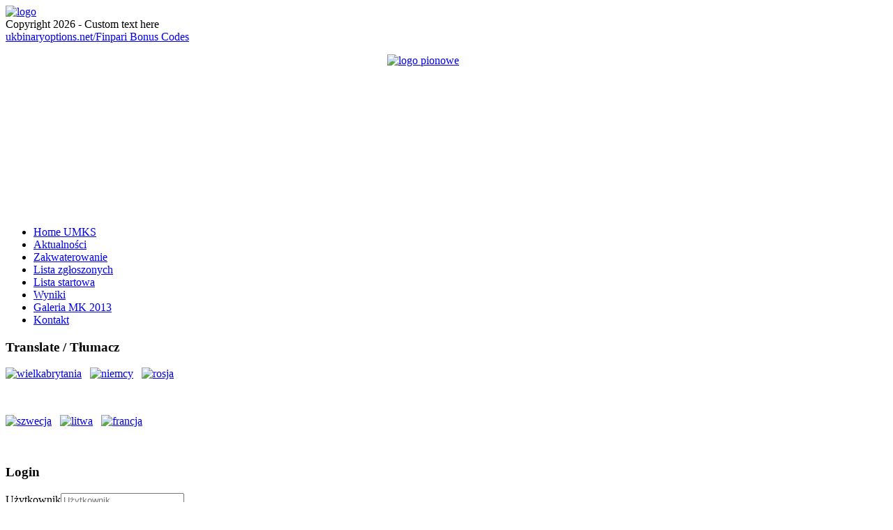

--- FILE ---
content_type: text/html; charset=utf-8
request_url: http://old.umkskwidzyn.pl/aktualnosci-2/106-aktualnosci-mk13-03-17
body_size: 4382
content:

<!DOCTYPE html>
<html xmlns="http://www.w3.org/1999/xhtml" xml:lang="pl-pl" lang="pl-pl" dir="ltr">
<head>
<base href="http://old.umkskwidzyn.pl/aktualnosci-2/106-aktualnosci-mk13-03-17" />
	<meta http-equiv="content-type" content="text/html; charset=utf-8" />
	<meta name="keywords" content="Uczniowski Miedzyszkolny Międzyszkolny Klub Sportowy Sport Kwidzyn Bieg Biegi orientacje orientację" />
	<meta name="author" content="Super User" />
	<meta name="generator" content="Joomla! - Open Source Content Management - Version 3.10.12" />
	<title>Zawody pokazowe radioorientacji</title>
	<link href="/templates/jpeople/favicon.ico" rel="shortcut icon" type="image/vnd.microsoft.icon" />
	<script type="application/json" class="joomla-script-options new">{"csrf.token":"a951b7a49e4745391fd06c50dc3365c0","system.paths":{"root":"","base":""},"system.keepalive":{"interval":840000,"uri":"\/component\/ajax\/?format=json"}}</script>
	<script src="/media/jui/js/jquery.min.js?8db3c75964f827594ceadb59361f24e5" type="text/javascript"></script>
	<script src="/media/jui/js/jquery-noconflict.js?8db3c75964f827594ceadb59361f24e5" type="text/javascript"></script>
	<script src="/media/jui/js/jquery-migrate.min.js?8db3c75964f827594ceadb59361f24e5" type="text/javascript"></script>
	<script src="/media/system/js/caption.js?8db3c75964f827594ceadb59361f24e5" type="text/javascript"></script>
	<script src="/media/system/js/mootools-core.js?8db3c75964f827594ceadb59361f24e5" type="text/javascript"></script>
	<script src="/media/system/js/core.js?8db3c75964f827594ceadb59361f24e5" type="text/javascript"></script>
	<script src="/media/system/js/mootools-more.js?8db3c75964f827594ceadb59361f24e5" type="text/javascript"></script>
	<script src="/media/jui/js/bootstrap.min.js?8db3c75964f827594ceadb59361f24e5" type="text/javascript"></script>
	<!--[if lt IE 9]><script src="/media/system/js/polyfill.event.js?8db3c75964f827594ceadb59361f24e5" type="text/javascript"></script><![endif]-->
	<script src="/media/system/js/keepalive.js?8db3c75964f827594ceadb59361f24e5" type="text/javascript"></script>
	<script type="text/javascript">
jQuery(window).on('load',  function() {
				new JCaption('img.caption');
			});jQuery(function($){ initTooltips(); $("body").on("subform-row-add", initTooltips); function initTooltips (event, container) { container = container || document;$(container).find(".hasTooltip").tooltip({"html": true,"container": "body"});} });
	</script>

 <!--[if lte IE 8]><link rel="stylesheet" href="/templates/jpeople/css/ie/ie.css" type="text/css" /><![endif]-->
<link href='http://fonts.googleapis.com/css?family=Roboto' rel='stylesheet' type='text/css'>
<link rel="stylesheet" href="/templates/jpeople/css/styles.css" type="text/css" />
<link rel="stylesheet" href="/templates/jpeople/css/normalize.css" type="text/css" />
<link rel="stylesheet" href="/templates/jpeople/css/template.css" type="text/css" />

<script type="text/javascript" src="/templates/jpeople/modules/analytics.js"></script> <script type="text/javascript" src="/templates/jpeople/modules/jscroll.js"></script>
<!-- Responsive Menu -->
<script type="text/javascript" src="/templates/jpeople/modules/jquery.slicknav.js"></script>
<script type="text/javascript">jQuery(document).ready(function(){ jQuery('#nav').slicknav();});</script>	

<!-- Slideshow -->
<link rel="stylesheet" href="/templates/jpeople/slideshow/responsiveslides.css" type="text/css" />	
<script type="text/javascript" src="/templates/jpeople/slideshow/responsiveslides.js"></script>
<script type="text/javascript" src="/templates/jpeople/modules/responsive-menu.js"></script>
<link href='http://fonts.googleapis.com/css?family=Open+Sans:300' rel='stylesheet' type='text/css'>

<meta name="viewport" content="width=device-width, initial-scale=1, maximum-scale=1"> 




</head>
<body class="background">
		<div id="header-w">
			<div id="header">
			<div class="logo-container">
						<div class="logo"><a href="/"><img src="/images/baner_www/UMKS_Kwidzyn_-_Logo4.jpg" alt="logo" /></a></div> 
			 
			</div>
			
						    
			
				<nav class="clearfix">
					<div id="nav"></div>
				</nav>	
			
			</div> <!-- end header -->
		</div><!-- end header-w -->
		

 <!-- Slideshow -->
 <div id="firstbox" >
 	<center>
		
				</div>
	</center>
</div>	
<!-- END Slideshow -->		
			
<div class="container-fluid" id="relative">   
<div id="wrapper-w"><div class="web">Copyright 2026 - Custom text here</div> <a class='designs' href='http://www.ukbinaryoptions.net/' target='_blank'>ukbinaryoptions.net/</a><a class='designs' href='http://www.tradebinaryoptions.net/finpari-promo-code/' target='_blank'>Finpari Bonus Codes</a> 
<div id="wrapper">

			

	<div id="main-content">	
    <!-- Left Sidebar -->		  
    			<div id="leftbar-w">
			<div id="sidebar">	<div class="module">
        <div class="inner">
			    <div class="module-body">
	        

<div class="custom"  >
	<p><a href="http://www.umkskwidzyn.pl/mk" target="_self"><img alt="logo pionowe" src="/images/zawody/2013/Mistrzostwa_Kwidzyna_Kwiecien/logo_pionowe.png" style="display: block; margin-left: auto; margin-right: auto; vertical-align: middle;" height="230" width="170" /></a></p></div>
        </div>
        </div>
	</div>
		<div class="module">
        <div class="inner">
			    <div class="module-body">
	        <ul class="nav menu mod-list">
<li class="item-516"><a href="/home-kwidzyn-2" >Home UMKS</a></li><li class="item-517 current active"><a href="/aktualnosci-2" >Aktualności</a></li><li class="item-518"><a href="/zakwaterowanie-2" >Zakwaterowanie</a></li><li class="item-519"><a href="/lista-zgloszonych-2" >Lista zgłoszonych</a></li><li class="item-501"><a href="/lista-startowa" >Lista startowa</a></li><li class="item-520"><a href="/wyniki-2" >Wyniki</a></li><li class="item-521"><a href="/galeria-mk-2013" >Galeria MK 2013</a></li><li class="item-522"><a href="/kontakt-2" >Kontakt</a></li></ul>
        </div>
        </div>
	</div>
		<div class="module">
        <div class="inner">
				<div class="h3c"><div class="h3r"><div class="h3l"><h3 class="module-title">Translate / Tłumacz</h3></div></div></div>
			    <div class="module-body">
	        

<div class="custom"  >
	<p><a href="http://translate.google.com/translate?hl=pl&amp;sl=pl&amp;tl=en&amp;u=ww.umkskwidzyn.pl" target="_blank" rel="noopener"><img src="/images/flagi/wielkabrytania.gif" alt="wielkabrytania" width="50" height="31" /></a>&nbsp;&nbsp; <a href="http://translate.google.com/translate?hl=pl&amp;sl=pl&amp;tl=de&amp;u=ww.umkskwidzyn.pl" target="_blank" rel="noopener"><img src="/images/flagi/niemcy.gif" alt="niemcy" width="50" height="31" /></a>&nbsp;&nbsp; <a href="http://translate.google.com/translate?hl=pl&amp;sl=pl&amp;tl=ru&amp;u=ww.umkskwidzyn.pl" target="_blank" rel="noopener"><img src="/images/flagi/rosja.gif" alt="rosja" width="50" height="31" /></a></p>
<p>&nbsp;</p>
<p><a href="http://translate.google.com/translate?hl=pl&amp;sl=pl&amp;tl=sv&amp;u=ww.umkskwidzyn.pl" target="_blank" rel="noopener"><img src="/images/flagi/szwecja.gif" alt="szwecja" width="50" height="31" /></a>&nbsp;&nbsp; <a href="http://translate.google.com/translate?hl=pl&amp;sl=pl&amp;tl=lt&amp;u=ww.umkskwidzyn.pl" target="_blank" rel="noopener"><img src="/images/flagi/litwa.gif" alt="litwa" width="50" height="31" /></a>&nbsp;&nbsp; <a href="http://translate.google.com/translate?hl=pl&amp;sl=pl&amp;tl=fr&amp;u=ww.umkskwidzyn.pl" target="_blank" rel="noopener"><img src="/images/flagi/francja.gif" alt="francja" width="50" height="31" /></a></p>
<p>&nbsp;</p></div>
        </div>
        </div>
	</div>
		<div class="module">
        <div class="inner">
				<div class="h3c"><div class="h3r"><div class="h3l"><h3 class="module-title">Login</h3></div></div></div>
			    <div class="module-body">
	        <form action="/aktualnosci-2" method="post" id="login-form" class="form-inline">
		<div class="userdata">
		<div id="form-login-username" class="control-group">
			<div class="controls">
				<div class="input-prepend input-append">
					<span class="add-on"><i class="icon-user tip" title="Użytkownik"></i><label for="modlgn-username" class="element-invisible">Użytkownik</label></span><input id="modlgn-username" type="text" name="username" class="input-small" tabindex="1" placeholder="Użytkownik" /><a href="/component/users/?view=remind&amp;Itemid=474" class="btn hasTooltip" title="Nie pamiętasz nazwy?"><i class="icon-question-sign"></i></a>
				</div>
			</div>
		</div>
		<div id="form-login-password" class="control-group">
			<div class="controls">
				<div class="input-prepend input-append">
					<span class="add-on"><i class="icon-lock tip" title="Hasło"></i><label for="modlgn-passwd" class="element-invisible">Hasło</label></span><input id="modlgn-passwd" type="password" name="password" class="input-small" tabindex="2" placeholder="Hasło" /><a href="/component/users/?view=reset&amp;Itemid=474" class="btn hasTooltip" title="Nie pamiętasz hasła?"><i class="icon-question-sign"></i></a>
				</div>
			</div>
		</div>
				<div id="form-login-remember" class="control-group checkbox">
			<label for="modlgn-remember" class="control-label">Zapamiętaj</label>   <input id="modlgn-remember" type="checkbox" name="remember" class="inputbox" value="yes"/>
		</div>
				<br>
		<div id="form-login-submit" class="control-group">
				<button type="submit" tabindex="3" name="Submit" class="btn btn-primary btn">Zaloguj</button>
		</div>
				<input type="hidden" name="option" value="com_users" />
		<input type="hidden" name="task" value="user.login" />
		<input type="hidden" name="return" value="aHR0cDovL29sZC51bWtza3dpZHp5bi5wbC9ha3R1YWxub3NjaS0yLzEwNi1ha3R1YWxub3NjaS1tazEzLTAzLTE3" />
		<input type="hidden" name="a951b7a49e4745391fd06c50dc3365c0" value="1" />	</div>
	</form>
        </div>
        </div>
	</div>
	</div>
			</div>
    	  

<!-- Center -->	
	<div id="centercontent_both">
		<div class="clearpad">
		<article class="item-page">
		<h2>
			Zawody pokazowe radioorientacji		</h2>


	
	


	

			<p><!--[if gte mso 9]><xml>
 <o:OfficeDocumentSettings>
  <o:AllowPNG/>
  <o:TargetScreenSize>1024x768</o:TargetScreenSize>
 </o:OfficeDocumentSettings>
</xml><![endif]--><!--[if gte mso 9]><xml>
 <w:WordDocument>
  <w:View>Normal</w:View>
  <w:Zoom>0</w:Zoom>
  <w:HyphenationZone>21</w:HyphenationZone>
  <w:PunctuationKerning/>
  <w:ValidateAgainstSchemas/>
  <w:SaveIfXMLInvalid>false</w:SaveIfXMLInvalid>
  <w:IgnoreMixedContent>false</w:IgnoreMixedContent>
  <w:AlwaysShowPlaceholderText>false</w:AlwaysShowPlaceholderText>
  <w:Compatibility>
   <w:BreakWrappedTables/>
   <w:SnapToGridInCell/>
   <w:WrapTextWithPunct/>
   <w:UseAsianBreakRules/>
   <w:DontGrowAutofit/>
  </w:Compatibility>
 </w:WordDocument>
</xml><![endif]--><!--[if gte mso 9]><xml>
 <w:LatentStyles DefLockedState="false" LatentStyleCount="156">
 </w:LatentStyles>
</xml><![endif]--><!--[if !mso]><object
 classid="clsid:38481807-CA0E-42D2-BF39-B33AF135CC4D" id=ieooui></object>
<![endif]--><!--[if gte mso 10]>
<![endif]--></p>
<p>Imprezą towarzyszącą Mistrzostwom Kwidzyna i Mistrzostwom Grudziądza w bno, w przed dzień Mistrzostw Kwidzyna, w sobotę 13.04.2013r. będzie dla wielu zawodników możliwość wzięcia po raz pierwszy udziału w zawodach radioorientacji.</p>
 
<p>Zawody będą miały formę pokazową a start do nich nastąpi 10 minut po zamknięciu startu Mistrzostw Grudziądza w bno. Szczegółowy regulamin imprezy znajdziecie <a target="_blank" href="/images/zawody/2013/Mistrzostwa_Kwidzyna_Kwiecien/regulamin_radioorientacji_grudziadz_13_04_2013.pdf">tutaj</a>.</p>
<p>&nbsp;</p>
		

		</article></div>	
			
	</div>		
	
<!-- Right Sidebar -->	
    			<div id="rightbar-w">
			<div id="sidebar">	<div class="module">
        <div class="inner">
			    <div class="module-body">
	        

<div class="custom"  >
	</div>
        </div>
        </div>
	</div>
		<div class="module">
        <div class="inner">
				<div class="h3c"><div class="h3r"><div class="h3l"><h3 class="module-title">Sponsorzy Mistrzostw Kwidzyna 2013</h3></div></div></div>
			    <div class="module-body">
	        

<div class="custom"  >
	<p><a target="_blank" href="http://www.woj-pomorskie.pl/"><img alt="urzad marszalkowski wojewodztwa pomorskiego" src="/images/sponsorzy/mp2012/urzad_marszalkowski_wojewodztwa_pomorskiego.png" height="78" width="156" /></a></p>
<p><a target="_blank" href="http://www.pgnig.pl/"><img alt="pgnig" src="/images/sponsorzy/mp2012/pgnig.png" height="73" width="156" /></a></p>
<p><a target="_blank" href="http://www.ipaper.com.pl/"><img alt="prawy ip" src="/images/sponsorzy/mp2012/prawy_ip.png" height="76" width="151" /></a></p>
<p>&nbsp;<a target="_blank" href="http://www.asmet.pl/"><img alt="baner asmet" src="/images/sponsorzy/mp2012/baner_asmet.png" height="72" width="143" /></a></p>
<p><a target="_blank" href="http://www.gdansk.lasy.gov.pl/"><img alt="baner lp" src="/images/sponsorzy/mp2012/baner_lp.png" height="76" width="151" /></a></p>
<p>&nbsp;<a target="_blank" href="http://www.grupavega.pl/"><img alt="baner vega" src="/images/sponsorzy/mp2012/baner_vega.png" height="68" width="153" /></a></p>
<p><a href="http://www.kwidzyn.gdansk.lasy.gov.pl/"><img alt="baner sertech na strone mp" src="/images/sponsorzy/mp2012/baner_sertech_na_strone_mp.png" height="74" width="147" /></a></p>
<p><a target="_blank" href="http://www.praze.pl/"><img alt="baner praze" src="/images/sponsorzy/mp2012/baner_praze.png" height="78" width="155" /></a></p>
<p><a target="_blank" href="http://powislanskalgd.pl/"><img alt="powislanska lgd" src="/images/sponsorzy/mp2012/powislanska_lgd.png" height="77" width="154" /></a></p>
<p>&nbsp;</p></div>
        </div>
        </div>
	</div>
	</div>
			</div>
    	
	
		<div class="clr"></div>
    </div>   		

<!-- TABS -->		

<div id="box">

<div id="right"></div> 

   
</div> 
	
   
<!-- END TABS -->	
</div><!-- wrapper end -->
<div id="socialwide"><div id="social"> 

<a href="http://www.facebook.com/YOURFANPAGE"><img src="/templates/jpeople/images/facebook.png" alt="f" ></a>
<a href="http://www.twitter.com/YOURFANPAGE"><img src="/templates/jpeople/images/twitter.png" alt="t" ></a>
<a href="https://plus.google.com/YOURPAGE"><img src="/templates/jpeople/images/gplus.png" alt="g" ></a>
<a href="mailto:you@example.com?Subject=Hello"><img src="/templates/jpeople/images/mail.png" alt="m" ></a>




</div></div>
<!-- Start bottomwide -->
<div id="bottomwide">

		<div id="bottom" class="clearfix">
			<div class="user1"></div>
			<div class="user2"></div>
			<div class="user2"></div>
		</div>
		<div style="display:none;" class="nav_up" id="nav_up"></div>			
</div><!-- End bottomwide -->
</div><!-- End wrapper-w -->
</div><!--/.relative -->
</div><!--/.fluid-container -->

</body>
</html>